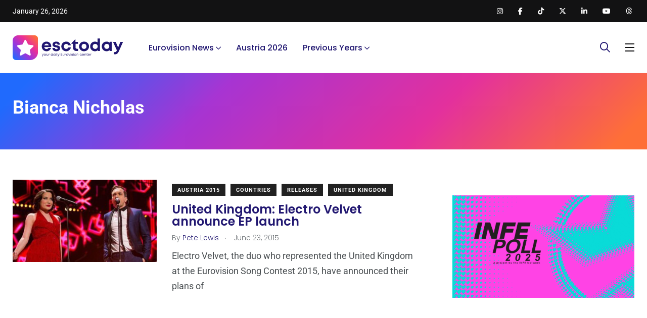

--- FILE ---
content_type: text/html; charset=utf-8
request_url: https://www.google.com/recaptcha/api2/aframe
body_size: 269
content:
<!DOCTYPE HTML><html><head><meta http-equiv="content-type" content="text/html; charset=UTF-8"></head><body><script nonce="qdJYiRFNVKNLEFWNncgB4w">/** Anti-fraud and anti-abuse applications only. See google.com/recaptcha */ try{var clients={'sodar':'https://pagead2.googlesyndication.com/pagead/sodar?'};window.addEventListener("message",function(a){try{if(a.source===window.parent){var b=JSON.parse(a.data);var c=clients[b['id']];if(c){var d=document.createElement('img');d.src=c+b['params']+'&rc='+(localStorage.getItem("rc::a")?sessionStorage.getItem("rc::b"):"");window.document.body.appendChild(d);sessionStorage.setItem("rc::e",parseInt(sessionStorage.getItem("rc::e")||0)+1);localStorage.setItem("rc::h",'1769415857148');}}}catch(b){}});window.parent.postMessage("_grecaptcha_ready", "*");}catch(b){}</script></body></html>

--- FILE ---
content_type: application/javascript; charset=utf-8
request_url: https://fundingchoicesmessages.google.com/f/AGSKWxXY7PBK728xMYxnCfiWgW-AHUWgKeqYYmVL0oGKElbEsLpuFEM8qduJIowEy3EbBzymHmNxO1VyqDIIUrQ4Dw8pH4qhfSI4Uhy-tq2paaiLUOD6eb2o-BqahEYyn1zWUv8SjGBv8w==?fccs=W251bGwsbnVsbCxudWxsLG51bGwsbnVsbCxudWxsLFsxNzY5NDE1ODU3LDU1NjAwMDAwMF0sbnVsbCxudWxsLG51bGwsW251bGwsWzcsNl0sbnVsbCxudWxsLG51bGwsbnVsbCxudWxsLG51bGwsbnVsbCxudWxsLG51bGwsMV0sImh0dHBzOi8vZXNjdG9kYXkuY29tL3RhZy9iaWFuY2EtbmljaG9sYXMvIixudWxsLFtbOCwiazYxUEJqbWs2TzAiXSxbOSwiZW4tVVMiXSxbMTYsIlsxLDEsMV0iXSxbMTksIjIiXSxbMTcsIlswXSJdLFsyNCwiIl0sWzI5LCJmYWxzZSJdXV0
body_size: 116
content:
if (typeof __googlefc.fcKernelManager.run === 'function') {"use strict";this.default_ContributorServingResponseClientJs=this.default_ContributorServingResponseClientJs||{};(function(_){var window=this;
try{
var qp=function(a){this.A=_.t(a)};_.u(qp,_.J);var rp=function(a){this.A=_.t(a)};_.u(rp,_.J);rp.prototype.getWhitelistStatus=function(){return _.F(this,2)};var sp=function(a){this.A=_.t(a)};_.u(sp,_.J);var tp=_.ed(sp),up=function(a,b,c){this.B=a;this.j=_.A(b,qp,1);this.l=_.A(b,_.Pk,3);this.F=_.A(b,rp,4);a=this.B.location.hostname;this.D=_.Fg(this.j,2)&&_.O(this.j,2)!==""?_.O(this.j,2):a;a=new _.Qg(_.Qk(this.l));this.C=new _.dh(_.q.document,this.D,a);this.console=null;this.o=new _.mp(this.B,c,a)};
up.prototype.run=function(){if(_.O(this.j,3)){var a=this.C,b=_.O(this.j,3),c=_.fh(a),d=new _.Wg;b=_.hg(d,1,b);c=_.C(c,1,b);_.jh(a,c)}else _.gh(this.C,"FCNEC");_.op(this.o,_.A(this.l,_.De,1),this.l.getDefaultConsentRevocationText(),this.l.getDefaultConsentRevocationCloseText(),this.l.getDefaultConsentRevocationAttestationText(),this.D);_.pp(this.o,_.F(this.F,1),this.F.getWhitelistStatus());var e;a=(e=this.B.googlefc)==null?void 0:e.__executeManualDeployment;a!==void 0&&typeof a==="function"&&_.To(this.o.G,
"manualDeploymentApi")};var vp=function(){};vp.prototype.run=function(a,b,c){var d;return _.v(function(e){d=tp(b);(new up(a,d,c)).run();return e.return({})})};_.Tk(7,new vp);
}catch(e){_._DumpException(e)}
}).call(this,this.default_ContributorServingResponseClientJs);
// Google Inc.

//# sourceURL=/_/mss/boq-content-ads-contributor/_/js/k=boq-content-ads-contributor.ContributorServingResponseClientJs.en_US.k61PBjmk6O0.es5.O/d=1/exm=ad_blocking_detection_executable,kernel_loader,loader_js_executable/ed=1/rs=AJlcJMztj-kAdg6DB63MlSG3pP52LjSptg/m=cookie_refresh_executable
__googlefc.fcKernelManager.run('\x5b\x5b\x5b7,\x22\x5b\x5bnull,\\\x22esctoday.com\\\x22,\\\x22AKsRol_zJAnrHLfZVmwsqThMfUkUCYNghdQ8M6thI_r7aGorFi4SSYBc_PKkheVIXb-adihBxUlHk3saMrYoZ_aZe8I5Bq4hD7_6VImp8RjBoT-tlyVwDyiBC_ZbkuSFdpjyoDxlGuu_vCGAqznE6y8cslBAn3M1ug\\\\u003d\\\\u003d\\\x22\x5d,null,\x5b\x5bnull,null,null,\\\x22https:\/\/fundingchoicesmessages.google.com\/f\/AGSKWxWm864qujW7FzrjjH-0Z9_8r4eaTE8zXxFUc9SuSpWyMmNShJofiKjT4AexwVwRVuduq-R0yCqdxbsYDcCqO_qJnjjBr1XyiNuO2OlcPd7AjvNO0r8N_ABZgx_Q0799XYpeqwP_6Q\\\\u003d\\\\u003d\\\x22\x5d,null,null,\x5bnull,null,null,\\\x22https:\/\/fundingchoicesmessages.google.com\/el\/AGSKWxV2ENlGgcOTap2annwmShTIkAnip32Ud38uGHofIbd1cbLR_PwsN087ToutwUL1IJGQbBN_mQeEpM6VMe_Mbxh2ftqWhVMYpsCXb5Agdet6mvbTk5F1l-4WfhFBKPS6bw_0s2ExVw\\\\u003d\\\\u003d\\\x22\x5d,null,\x5bnull,\x5b7,6\x5d,null,null,null,null,null,null,null,null,null,1\x5d\x5d,\x5b3,1\x5d\x5d\x22\x5d\x5d,\x5bnull,null,null,\x22https:\/\/fundingchoicesmessages.google.com\/f\/AGSKWxUnJvjsWdAu6w0hP7nHTGnLxW_uxzs2AlzwBAR0X_Te642RK2Zj2LoNOx4agvqu76wXXRjf8imv6CxjNLh7CZm9j2qgWGqOYynjBy_-TaGiFcD54CYgW2XH8LNZ5YuQjqu0H1MuPg\\u003d\\u003d\x22\x5d\x5d');}

--- FILE ---
content_type: application/javascript; charset=utf-8
request_url: https://fundingchoicesmessages.google.com/f/AGSKWxUBdmHePngKPWXXQ90TPTfV34rOZ4spKQpp27mex7rJtj8hzgY1fcvJHXqcL5NgBjnSwt2grCiGyc7u6lzToVexWHRbqAje00lIhrUNcXZH19pgnkJTlA1bdrJIkNfZ_iU6Xho3IwN__eyLo8-lQPQ6xQV0htTlfrinXZ3ei2Yw8mvgnFnQuQNYQE3c/_/adoptimised.-advertisement-icon./leftsidebarads._nine_ad//adfetch.
body_size: -1288
content:
window['c0e8d6a8-6f76-4574-ab07-f7547279cbc4'] = true;

--- FILE ---
content_type: image/svg+xml
request_url: https://esctoday.com/wp-content/uploads/2025/04/esctoday-white-clean.svg
body_size: 2451
content:
<?xml version="1.0" encoding="UTF-8"?>
<svg id="Layer_1" xmlns="http://www.w3.org/2000/svg" version="1.1" viewBox="0 0 1022.4 227.8">
  <!-- Generator: Adobe Illustrator 29.4.0, SVG Export Plug-In . SVG Version: 2.1.0 Build 152)  -->
  <defs>
    <style>
      .st0 {
        fill: #fff;
      }
    </style>
  </defs>
  <path class="st0" d="M202.9,0H49C22,0,0,22,0,49v146.8c0,17.6,14.4,32,32,32h128.9c39.6,0,72-32.4,72-72V30C232.9,13.5,219.4,0,202.9,0ZM189.9,103.5l-28.7,27.6c-1.9,1.9-2.8,4.6-2.3,7.2l7.1,39.3c1.1,6.1-5.3,10.7-10.8,7.8l-34.8-18.8c-2.4-1.3-5.3-1.3-7.7,0l-34.8,18.8c-5.4,2.9-11.9-1.7-10.8-7.8l7.1-39.3c.5-2.7-.4-5.4-2.3-7.2l-28.9-27.6c-4.4-4.3-2-11.8,4.1-12.6l39.3-5.4c2.7-.4,5-2.1,6.2-4.5l17.2-35.9c2.7-5.5,10.6-5.5,13.3.1l17.2,35.8c1.2,2.4,3.5,4.1,6.2,4.5l39.3,5.4c6.1.8,8.6,8.3,4.1,12.6Z"/>
  <g>
    <g>
      <path class="st0" d="M354.94,101.79c0,2.23-.16,4.45-.44,6.68h-63.78c1.98,11.5,9.54,17.83,20.59,17.83,7.92,0,14.42-3.75,17.88-9.78h23.95c-6.13,18.37-22.26,30.08-41.82,30.08-24.88,0-43.71-19.27-43.71-44.52s18.7-44.52,43.71-44.52,43.63,19.95,43.63,44.22h0ZM291.32,92.91h40.84c-3.22-10.3-10.62-15.89-20.85-15.89s-17.35,5.92-19.99,15.89Z"/>
      <path class="st0" d="M401.09,146.6c-21.15,0-35.29-12.07-35.4-30.14h22.22c.11,7.51,5.86,11.25,14.03,11.25,6.33,0,11.99-2.87,11.99-8.5s-7.31-7.5-16.22-8.99c-13.46-2.24-30.59-5.84-30.59-25.71,0-15.95,13.56-26.96,33.91-26.96s33.7,11.32,33.78,28.16h-21.62c-.09-6.7-4.78-10-12.73-10-7.09,0-11.28,3.25-11.28,8.07,0,5.62,7.19,6.92,15.95,8.51,13.75,2.47,31.3,5.38,31.3,25.91,0,17.2-14.06,28.39-35.34,28.39h0Z"/>
      <path class="st0" d="M492.3,146.61c-25.35,0-44.75-19.52-44.75-44.78s19.27-44.27,44.88-44.27c21.82,0,38.76,13.83,42.86,34.58h-22.63c-3.69-8.29-11.28-13.15-20.36-13.15-12.36,0-21.65,9.92-21.65,22.97s9.45,23.23,21.65,23.23c9.21,0,16.49-5.12,20.33-14.13h22.94c-3.97,21.18-21.22,35.55-43.27,35.55h0Z"/>
      <path class="st0" d="M601.72,123.93v20.29h-16.19c-18.54,0-29.94-11.39-29.94-30.09v-35.87h-15.24v-4.92l33.28-35.39h4.36v21.99h23.25v18.32h-22.87v32.84c0,8.14,4.68,12.83,12.98,12.83h10.36Z"/>
      <path class="st0" d="M610.96,102.09c0-25.57,19.45-44.52,45.56-44.52s45.56,18.98,45.56,44.52-19.58,44.52-45.56,44.52-45.56-19.11-45.56-44.52ZM678.97,102.09c0-13.65-9.32-23.1-22.46-23.1s-22.46,9.45-22.46,23.1,9.32,23.1,22.46,23.1,22.46-9.45,22.46-23.1Z"/>
      <path class="st0" d="M803.09,29.57v114.65h-16.83l-2.69-7.02c-7.07,6.02-16.18,9.53-26.39,9.53-25.57,0-44.31-19.14-44.31-44.65s18.74-44.52,44.31-44.52c8.7,0,16.6,2.53,23.13,6.98V29.57h22.79ZM782.01,102.09c0-13.21-9.73-23.1-22.97-23.1s-22.94,9.86-22.94,23.1,9.7,23.1,22.94,23.1,22.97-9.92,22.97-23.1Z"/>
      <path class="st0" d="M910.8,59.82v84.28h-17.86l-1.96-7.54c-7.24,6.34-16.68,10.05-27.31,10.05-25.35,0-44.21-19.14-44.21-44.65s18.86-44.39,44.21-44.39c10.82,0,20.4,3.81,27.69,10.31l2.43-8.05h17.01ZM888.47,101.96c0-13.24-9.71-23.1-22.94-23.1s-22.97,9.89-22.97,23.1,9.73,23.1,22.97,23.1,22.94-9.86,22.94-23.1Z"/>
      <path class="st0" d="M1015.15,59.95l-36.73,83.16c-10.1,22.84-18.98,31.5-37.9,31.5h-9.39v-20.49h7.89c10.98,0,13.83-2.92,19.01-15.66l.32-.68-35.7-77.82h24.8l22.48,51.85,20.99-51.85h24.23Z"/>
    </g>
    <g>
      <path class="st0" d="M286.45,170.18l-8.49,18.56c-1.92,4.22-3.62,5.62-6.98,5.62h-1.68v-2.53h1.44c2.38,0,3.23-.73,4.66-3.71l.64-1.33-7.93-16.61h3.05l6.34,13.49,5.97-13.49h2.99Z"/>
      <path class="st0" d="M287.73,179.09c0-5.37,4.05-9.3,9.45-9.3s9.45,3.96,9.45,9.3-4.05,9.3-9.45,9.3-9.45-3.96-9.45-9.3ZM297.18,185.68c3.81,0,6.58-2.77,6.58-6.59s-2.77-6.59-6.58-6.59-6.58,2.77-6.58,6.59,2.77,6.59,6.58,6.59h0Z"/>
      <path class="st0" d="M310.59,180.48v-10.3h2.81v9.85c0,3.5,1.95,5.65,5.1,5.65s5.1-2.18,5.1-5.65v-9.85h2.81v10.3c0,4.78-3.08,7.91-7.9,7.91s-7.9-3.13-7.9-7.91Z"/>
      <path class="st0" d="M341.47,170.08v2.66h-1.82c-3.26,0-5.1,2.11-5.1,5.58v9.68h-2.81v-17.82h1.99l.46,2.71c1.26-1.82,3.13-2.81,5.7-2.81h1.58Z"/>
      <path class="st0" d="M369.39,163.82v24.18h-2.17l-.38-2.53c-1.65,1.82-4.06,2.92-6.85,2.92-5.36,0-9.19-3.99-9.19-9.3s3.83-9.3,9.19-9.3c2.65,0,4.96.99,6.6,2.64v-8.61h2.81ZM366.77,179.09c0-3.76-2.79-6.59-6.57-6.59s-6.54,2.8-6.54,6.59,2.77,6.59,6.54,6.59,6.57-2.86,6.57-6.59Z"/>
      <path class="st0" d="M392.47,170.18v17.82h-2.32l-.3-2.7c-1.64,1.92-4.1,3.09-6.99,3.09-5.27,0-9.22-3.99-9.22-9.3s3.96-9.3,9.22-9.3c2.92,0,5.39,1.18,7.03,3.12l.35-2.73h2.23ZM389.6,179.09c0-3.79-2.76-6.59-6.54-6.59s-6.57,2.83-6.57,6.59,2.8,6.59,6.57,6.59,6.54-2.8,6.54-6.59Z"/>
      <path class="st0" d="M397.99,163.87h3.04v3.22h-3.04v-3.22ZM398.11,170.18h2.81v17.82h-2.81v-17.82Z"/>
      <path class="st0" d="M406.55,163.82h2.81v24.18h-2.81v-24.18Z"/>
      <path class="st0" d="M431.02,170.18l-8.49,18.56c-1.92,4.22-3.62,5.62-6.98,5.62h-1.68v-2.53h1.44c2.38,0,3.23-.73,4.66-3.71l.64-1.33-7.93-16.61h3.05l6.34,13.49,5.97-13.49h2.99Z"/>
      <path class="st0" d="M455.9,185.22v2.78h-13.45v-23.1h13.08v2.75h-10.19v7.14h9.33v2.68h-9.33v7.76h10.55Z"/>
      <path class="st0" d="M459.65,180.48v-10.3h2.81v9.85c0,3.5,1.95,5.65,5.1,5.65s5.1-2.18,5.1-5.65v-9.85h2.81v10.3c0,4.78-3.08,7.91-7.9,7.91s-7.9-3.13-7.9-7.91Z"/>
      <path class="st0" d="M490.53,170.08v2.66h-1.82c-3.26,0-5.1,2.11-5.1,5.58v9.68h-2.81v-17.82h1.99l.46,2.71c1.26-1.82,3.13-2.81,5.7-2.81h1.58Z"/>
      <path class="st0" d="M491.57,179.09c0-5.37,4.05-9.3,9.45-9.3s9.45,3.96,9.45,9.3-4.05,9.3-9.45,9.3-9.45-3.96-9.45-9.3ZM501.02,185.68c3.81,0,6.58-2.77,6.58-6.59s-2.77-6.59-6.58-6.59-6.58,2.77-6.58,6.59,2.77,6.59,6.58,6.59h0Z"/>
      <path class="st0" d="M529.65,170.18l-7.51,17.82h-2.55l-7.71-17.82h2.93l6.05,14.18,5.93-14.18h2.87Z"/>
      <path class="st0" d="M532.96,163.87h3.04v3.22h-3.04v-3.22ZM533.08,170.18h2.81v17.82h-2.81v-17.82Z"/>
      <path class="st0" d="M547.16,188.39c-4.23,0-6.97-2.27-7.12-5.85h2.75c.15,2.12,1.97,3.26,4.46,3.26s4.19-1.03,4.19-2.78c0-2.08-2.2-2.49-4.62-2.9-3.04-.53-6.45-1.15-6.45-5.17,0-3.07,2.69-5.16,6.71-5.16s6.61,2.15,6.72,5.51h-2.65c-.11-1.93-1.62-3-4.12-3s-3.94,1.02-3.94,2.56c0,1.89,2.05,2.23,4.43,2.61,3.08.5,6.69,1.07,6.69,5.44,0,3.33-2.82,5.49-7.05,5.49h0Z"/>
      <path class="st0" d="M558.33,163.87h3.04v3.22h-3.04v-3.22ZM558.45,170.18h2.81v17.82h-2.81v-17.82Z"/>
      <path class="st0" d="M565.49,179.09c0-5.37,4.05-9.3,9.45-9.3s9.45,3.96,9.45,9.3-4.05,9.3-9.45,9.3-9.45-3.96-9.45-9.3ZM581.52,179.09c0-3.82-2.77-6.59-6.58-6.59s-6.58,2.77-6.58,6.59,2.77,6.59,6.58,6.59,6.58-2.77,6.58-6.59Z"/>
      <path class="st0" d="M604.45,177.32v10.68h-2.8v-10.01c0-3.62-1.7-5.63-4.8-5.63s-5.39,2.58-5.39,5.92v9.72h-2.8v-17.82h1.99l.55,2.79c1.34-1.98,3.62-3.18,6.38-3.18,4.23,0,6.88,3.18,6.88,7.54Z"/>
      <path class="st0" d="M617.07,179.09c0-5.31,3.99-9.3,9.26-9.3,4.25,0,7.58,2.53,8.66,6.4h-2.78c-1.05-2.29-3.26-3.68-5.89-3.68-3.66,0-6.39,2.86-6.39,6.59s2.77,6.59,6.39,6.59c2.62,0,4.77-1.39,5.86-3.78h2.84c-1.09,3.93-4.49,6.49-8.7,6.49-5.27,0-9.26-3.99-9.26-9.3Z"/>
      <path class="st0" d="M655.54,180.18h-15.19c.44,3.3,2.9,5.47,6.27,5.47,2.46,0,4.45-1.15,5.55-3.08h2.96c-1.51,3.68-4.64,5.82-8.51,5.82-5.17,0-9.09-3.99-9.09-9.3s3.92-9.3,9.09-9.3,8.98,4.17,8.98,9.38c0,.34-.03.68-.06,1.01ZM646.62,172.44c-3.24,0-5.63,2.04-6.21,5.14h12.38c-.6-3.17-3.01-5.14-6.17-5.14h0Z"/>
      <path class="st0" d="M675.59,177.32v10.68h-2.8v-10.01c0-3.62-1.7-5.63-4.8-5.63s-5.39,2.58-5.39,5.92v9.72h-2.81v-17.82h1.99l.55,2.79c1.34-1.98,3.62-3.18,6.38-3.18,4.23,0,6.88,3.18,6.88,7.54Z"/>
      <path class="st0" d="M690.14,185.41v2.59h-2.31c-3.83,0-6.19-2.37-6.19-6.23v-9.06h-3.14v-.5l5.5-5.81h.44v3.77h5.59v2.53h-5.59v8.97c0,2.4,1.32,3.73,3.75,3.73h1.95Z"/>
      <path class="st0" d="M710.26,180.18h-15.19c.44,3.3,2.9,5.47,6.27,5.47,2.47,0,4.45-1.15,5.55-3.08h2.96c-1.51,3.68-4.64,5.82-8.51,5.82-5.17,0-9.09-3.99-9.09-9.3s3.92-9.3,9.09-9.3,8.98,4.17,8.98,9.38c0,.34-.03.68-.06,1.01ZM695.12,177.58h12.38c-.6-3.17-3.02-5.14-6.17-5.14s-5.63,2.04-6.21,5.14Z"/>
      <path class="st0" d="M724.23,170.08v2.66h-1.82c-3.26,0-5.1,2.11-5.1,5.58v9.68h-2.8v-17.82h1.99l.46,2.71c1.26-1.82,3.13-2.81,5.7-2.81h1.58Z"/>
    </g>
  </g>
</svg>